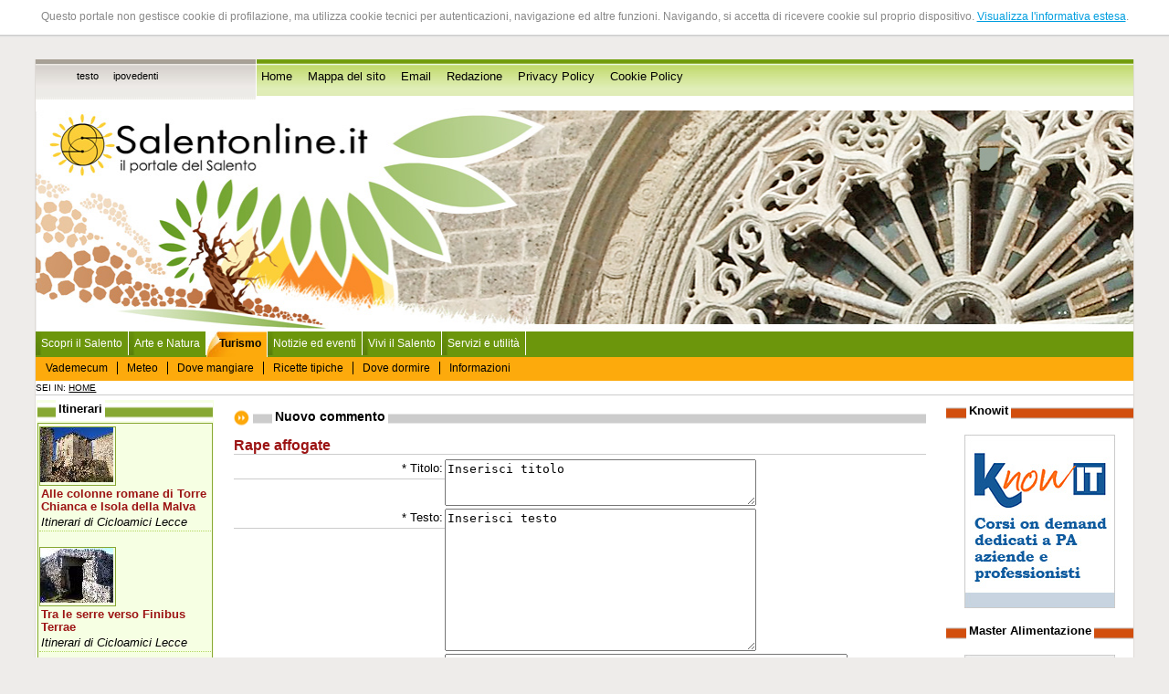

--- FILE ---
content_type: text/html
request_url: http://www.salentonline.it/ricette/scrivi.php?id_ricetta=127
body_size: 7564
content:
<!--MENU CONTESTUALE CHE GESTISCE L'INTERO PORTALE -->
<!DOCTYPE html PUBliC "-//W3C//DTD XHTML 1.0 Strict//EN" 
"http://www.w3.org/TR/xhtml1/DTD/xhtml1-strict.dtd">
<html xmlns="http://www.w3.org/1999/xhtml" lang="it" xml:lang="it">

<head>
<title>Salentonline.it - Il portale del Salento - </title>

<script language="javascript">AC_FL_RunContent = 0;</script>
<script src="/AC_RunActiveContent.js" language="javascript"></script>

<meta http-equiv="Content-Type" content="text/html; charset=iso-8859-1" />
<meta name="Description" content="Salentonline.it è il primo, storico portale dedicato al Salento. Costantemente aggiornato con eventi, speciali, notizie, e tutto ciò che è necessario per vivere questo straordinario territorio, ricco di storia, arte, indimenticabili paesaggi. Il Salento è una sub regione della Puglia e comprende la provincia di Lecce e parte delle province di Brindisi e Taranto." />
<meta name="language" content="it" />
<meta name="copyright" content="Clio S.p.A. 2006" />
<meta name="author" content="Clio S.p.A., Lecce" />
<meta name="rating" content="SAFE FOR KIDS" />


<link href="/css/grafica/stili.css" rel="stylesheet" type="text/css" />
<meta name="verify-v1" content="dLCVv9qmWT2opoXAtUGGhW67FSqOptOuHwuvode9+jg=" />
</head>
<body id="body">

<div id="absolute">
<p>Questo portale non gestisce cookie di profilazione, ma utilizza cookie tecnici per autenticazioni, navigazione ed altre funzioni. 
Navigando, si accetta di ricevere cookie sul proprio dispositivo. <a href="/cookie-policy.php" target="_blank" title="Visualizza l'informativa estesa">Visualizza l'informativa estesa</a>.</p>
</div>

<script src="http://www.clio.it/include/javascripts/cookiechoices.js"></script>
<script>//<![CDATA[
document.addEventListener('DOMContentLoaded', function(event) {
    cookieChoices.showCookieConsentBar('Questo portale non gestisce cookie di profilazione, ma utilizza cookie tecnici per autenticazioni, navigazione ed altre funzioni. Navigando, si accetta di ricevere cookie sul proprio dispositivo.',
        'Chiudi', 'Maggiori Informazioni',
                 'http://www.clio.it/chi_siamo/privacy-policy.php');
  });
//]]> 
</script>



  
<br />
<div style="clear:both;"></div>
<div class="navigazione-assistita">
	<div id="top-nografica"></div>
</div>
<div><a name="inizio-pagina" id="inizio-pagina"></a></div>
<div class="navigazione-assistita">
	<h1>Salentonline.it - Il portale del Salento -  </h1>
		<ul>
			
			<li><a href="#contenuto" title="Salta al contenuto della pagina corrente" accesskey="c">Salta al contenuto della pagina</a></li>
			<li><a href="#menu-navigazione" title="Salta al men&ugrave; di navigazione" accesskey="i">Salta al menu di navigazione</a></li>
			<li><a href="/" title="Home Page" accesskey="h">Vai alla Home Page</a></li>
		</ul>
	
		<!--<ul>
        <li><a href="#nav-news" tabindex="1">Area comunicazione</a></li>
		<li><a href="#nav-amministrazione" tabindex="2">Amministrazione</a></li>
        <li><a href="#nav-organigramma" tabindex="3">Organigramma - struttura completa</a></li>
        <li><a href="#nav-servizi" tabindex="4">Attivit&agrave;</a></li>
        <li><a href="#nav-territorio" tabindex="5">Citt&agrave; e territorio</a></li>
        <li><a href="#nav-turismo" tabindex="6">Turismo</a></li>
		<li><a href="#nav-info" tabindex="7">Utilit&agrave;</a></li>
	</ul>
 --></div>

<div id="pagina"> <!-- INIZIO div PAGINA -->
	<div id="accesso-rapido">
    	<div id="vesti-grafiche"> <!-- INIZIO div VESTI_GRAFICHE -->
	 <h2 class="navigazione-assistita">Modalit&agrave; di navigazione</h2>
	  <ul>
	    	    					<li><a href="?stile=testo" title="Modalit&agrave; testo">testo</a></li>
					    					<li><a href="?stile=ipovedenti" title="Modalit&agrave; ipovedenti">ipovedenti</a></li>
					    	  </ul>
		</div> <!-- FINE div VESTI_GRAFICHE -->
  
  <h2 class="navigazione-assistita">Accesso rapido</h2>  
  <ul>
    	<li><a href="/index.php" title="Vai alla home page">Home</a></li>
      	<li><a href="/mappa_sito.php" title="Per una più agevole consultazione">Mappa del sito</a></li>
      	<li><a href="mailto:info@salentonline.it" title="Contatta la redazione">Email</a></li>
      	<li><a href="/redazione.php" title="I componenti della redazione">Redazione</a></li>
        <li><a href="/privacy-policy.php" title="Informativa privacy">Privacy Policy</a></li>
        <li><a href="/cookie-policy.php" title="Cookie policy">Cookie Policy</a></li>
      	<!--<li><a href="/newsletter/registrati.php">Newsletter</a></li> -->
        <!--<li>Cerca</li> -->
    </ul> 


    </div>
	<div class="nofloat"></div>
	
	
	
	
	
	
	
	
	<div id="top"><!-- Inizio div TOP -->
		
	<!-- TOP FLASH DEFAULT 
	<script language="javascript">    
		if (AC_FL_RunContent == 0) {
			alert("This page requires AC_RunActiveContent.js.");
		} else {
			AC_FL_RunContent( 'codebase','http://download.macromedia.com/pub/shockwave/cabs/flash/swflash.cab#version=9,0,0,0','name','top','width','100%','height','250','align','middle','id','top','src','/top?site_level=&idf=Random(5);','quality','high','bgcolor','#ffffff','allowscriptaccess','sameDomain','allowfullscreen','false','pluginspage','http://www.macromedia.com/go/getflashplayer','site_level','','movie','/top?site_level=&idf=Random(5);' ); //end AC code
		}
	</script>
	<noscript>
		<object classid="clsid:d27cdb6e-ae6d-11cf-96b8-444553540000" codebase="http://download.macromedia.com/pub/shockwave/cabs/flash/swflash.cab#version=9,0,0,0" name="top" width="100%" height="250" align="middle" id="top">
		<param name="allowScriptAccess" value="sameDomain" />
		<param name="allowFullScreen" value="false" />
		<param name="movie" value="/top.swf?site_level=&amp;idf=Random(5);" />
		<param name="quality" value="high" />
		<param name="bgcolor" value="#ffffff" />
		<param name="site_level" value=""/>
		<embed src="/top.swf?site_level=&amp;idf=Random(5);" width="100%" height="250" align="middle" quality="high" bgcolor="#ffffff" name="top" allowScriptAccess="sameDomain" allowFullScreen="false" type="application/x-shockwave-flash" pluginspage="http://www.macromedia.com/go/getflashplayer" site_level="" />
	  </object>
	</noscript>-->

	<!-- TOP FLASH NATALE
	<script language="javascript">
		if (AC_FL_RunContent == 0) {
			alert("This page requires AC_RunActiveContent.js.");
		} else {
			AC_FL_RunContent( 'codebase','http://download.macromedia.com/pub/shockwave/cabs/flash/swflash.cab#version=9,0,0,0','name','top_auguri','width','100%','height','250','align','middle','id','top_auguri','src','/top_auguri?site_level=index&idf=Random(5);','quality','high','bgcolor','#ffffff','allowscriptaccess','sameDomain','allowfullscreen','false','pluginspage','http://www.macromedia.com/go/getflashplayer','site_level','index','movie','/top_auguri?site_level=index&idf=Random(5);' ); //end AC code
		}
	</script>
	<noscript>
		<object classid="clsid:d27cdb6e-ae6d-11cf-96b8-444553540000" codebase="http://download.macromedia.com/pub/shockwave/cabs/flash/swflash.cab#version=9,0,0,0" name="top_auguri" width="100%" height="250" align="middle" id="top_auguri">
		<param name="allowScriptAccess" value="sameDomain" />
		<param name="allowFullScreen" value="false" />
		<param name="movie" value="/top_auguri_auguri.swf?site_level=index&amp;idf=Random(5);" />
		<param name="quality" value="high" />
		<param name="bgcolor" value="#ffffff" />
		<param name="site_level" value="index"/>
		<embed src="/top_auguri_auguri.swf?site_level=index&amp;idf=Random(5);" width="100%" height="250" align="middle" quality="high" bgcolor="#ffffff" name="top_auguri" allowScriptAccess="sameDomain" allowFullScreen="false" type="application/x-shockwave-flash" pluginspage="http://www.macromedia.com/go/getflashplayer" site_level="index" />
	  </object>
	</noscript> -->

	</div><!-- Fine div TOP -->
	
	
	
	
	
	
	<div class="nofloat"></div>
	<h2 class="navigazione-assistita"><a id="menu-navigazione">Sezioni presenti sul sito</a></h2>

<div id="header">
	<ul id="primary">
		<li>
                    <a href="/index.php" title="Torna alla home page">Scopri il Salento</a>      
                </li>
        <li>
                    <a href="/natura_itinerari/" title="Sezione dedicata ad itinerari, arte e artigianato">Arte e Natura</a>        
                   
        </li>
		<li>
                    <span>Turismo</span>  
            <ul id="secondary">
                <li><a href="/turismo/" title="Come affrontare preparati il clima salentino">Vademecum</a></li>
                <li><a href="/meteo/meteo.php" title="Previsioni metereologiche">Meteo</a></li>
              <li><a href="/turismo/dove_mangiare.php" title="Elenco strutture di ristorazione">Dove mangiare</a></li>
                <li><a href="/ricette/" title="Le ricette salentine">Ricette tipiche</a></li>
                <li><a href="/turismo/dove_dormire.php" title="Elenco strutture ricettive">Dove dormire</a></li>
                <li><a href="/turismo/info.php" title="IAT e Pro Loco sul territorio">Informazioni</a></li>
              </ul>
                </li>
                   
		<li>
                    <a href="/eventi/" title="notizie ed eventi nel Salento">Notizie ed eventi</a>
                </li>
        <li>
                    <a href="/vivi_salento/" title="come sfruttare al meglio la permanenza nel Salento">Vivi il Salento</a>
                </li>
        <li>
                    <a href="/servizi_utilita/" title="In caso di bisogno">Servizi e utilit&agrave;</a>            
                  </li>
	     </ul>
	</div>
	<div id="main">
    
	</div>
	
	

<div id="menu-contestuale"> <!-- INIZIO div MENU_CONTESTUALE -->
		
		Sei in: <a href="/" title="Vai alla Home Page">Home</a>
		</div> <!-- FINE div MENU_CONTESTUALE -->
	
<div id="corpo"> <!-- INIZIO div CORPO -->
	
	<div id="centro">
							
		<div id="contenuto"> <!-- INIZIO div CONTENUTO -->
<div>

	<h1><span>Nuovo commento</span></h1>
    
    <h2>Rape affogate</h2>


	
<div id="notizie">
<form name="form1" method="post" action="scrivi.php" title="Inserisci una nuova ricetta">
	<input name="form_inserisci" type="hidden" id="form_inserisci" value="true">
	<input name="id_ricetta" type="hidden" id="id_ricetta" value="127">
	<input name="data" type="hidden" id="data" value="15/12/2025" maxlength="10"> 
	
	<div class="etichetta">
	<label for="titolo">* Titolo:</label><span class=""></span>
	</div>
	
	<div>
	<textarea name="titolo" cols="40" rows="3" id="titolo" onfocus="if(this.value=='Inserisci titolo') this.value='';">Inserisci titolo</textarea>
	</div>
	
	<div class="etichetta">
	<label for="testo">* Testo:</label><span class=""></span>
	</div>
	
	<div>
	<textarea name="testo" cols="40" rows="10" id="testo" onfocus="if(this.value=='Inserisci testo') this.value='';">Inserisci testo</textarea>
	</div>
	
	<div class="etichetta">
	<label for="autore">* Autore:</label><span class=""></span>
	</div>
	
	<div>
	<input name="autore" type="text" id="autore" onfocus="if(this.value=='Inserisci autore') this.value='';" value="Inserisci autore" size="53" maxlength="50">
	</div>
	
	<div class="etichetta">
	<label for="Submit"></label>
	</div>
	
	<div>
	<input type="submit" name="Submit" value="Scrivi" />
	</div>
</form>
<p class="attenzione">N.B. I campi contrassegnati con * sono OBBLIGATORI!</p>
</div>
</div>

<ul>
	<li>[<a href="dettagli.php?id_elemento=127" title="Ricetta selezionata">Ricetta selezionata</a>]</li>
	<li>[<a href="index.php" title="Elenco delle ricette">Elenco delle ricette</a>]</li>
</ul>

<div class="inizio-pagina">&raquo; <a href="#inizio-pagina">Torna ad inizio pagina</a></div>
	</div>  <!-- FINE DIV CONTENUTO -->
	<div id="menu-sx"> <!-- INIZIO DIV MENU X -->
				<!--<h2 class="titolo-menu-sx"><span>Partner Commerciali</span></h2>
		 -->
        
<h2 class="titolo-menu-sx"><span>Itinerari</span></h2>
        <div class="box-verde">





<div class="img-itinerario"><img src="/image_resize.php?image_path=/srv/salentonline.it/www/upload/img/itinerari/masseria_trappeto.jpg&amp;max_width=80&amp;max_height=60" alt="Masseria Trappeto" width="80" height="60" /></div>
<div class="titolo-itinerario">
<h3><a href="/itinerari/dettagli.php?id_elemento=75" title="Visualizza dettagli: Alle colonne romane di Torre Chianca e Isola della Malva">Alle colonne romane di Torre Chianca e Isola della Malva</a></h3>

<span class="corsivo">Itinerari di Cicloamici Lecce</span> 
</div>
<!--Lecce, Valle della Cupa, Terra di Arneo, area Marina Protetta di Porto Cesareo, Isola della Malva, sulla via del ritorno Masseria Zanzara.<br /> -->
<div class="nofloat"></div>
<div class="tratteggio"></div>





<div class="img-itinerario"><img src="/image_resize.php?image_path=/srv/salentonline.it/www/upload/img/itinerari/centopietre.jpg&amp;max_width=80&amp;max_height=60" alt="Centopietre (Patù)" width="80" height="60" /></div>
<div class="titolo-itinerario">
<h3><a href="/itinerari/dettagli.php?id_elemento=73" title="Visualizza dettagli: Tra le serre verso Finibus Terrae">Tra le serre verso Finibus Terrae</a></h3>

<span class="corsivo">Itinerari di Cicloamici Lecce</span> 
</div>
<!--Marina di Pescoluse, Salve, Pat&ugrave;, Vereto, Torre Vado (Le)<br /> -->
<div class="nofloat"></div>
<div class="tratteggio"></div>





<div class="img-itinerario"><img src="/image_resize.php?image_path=/srv/salentonline.it/www/upload/img/itinerari/Scille.jpg&amp;max_width=80&amp;max_height=60" alt="Scille" width="80" height="60" /></div>
<div class="titolo-itinerario">
<h3><a href="/itinerari/dettagli.php?id_elemento=72" title="Visualizza dettagli: Altolido misterioso">Altolido misterioso</a></h3>

<span class="corsivo">Itinerari di Avanguardie</span> 
</div>
<!--Nard&ograve;, Galatone e Sannicola (LE): Torre &quot;Quattro colonne&quot; - Torre &quot;Altolido&quot; - cumuli di pietra - Grotta e Chiesetta di San Mauro - strada romana<br /> -->
<div class="nofloat"></div>
<div class="tratteggio"></div>





<div class="img-itinerario"><img src="/image_resize.php?image_path=/srv/salentonline.it/www/upload/img/itinerari/tegole-e-bosco.jpg&amp;max_width=80&amp;max_height=60" alt="Tegole e bosco" width="80" height="60" /></div>
<div class="titolo-itinerario">
<h3><a href="/itinerari/dettagli.php?id_elemento=70" title="Visualizza dettagli: Cardigliano: dove osano le tegole">Cardigliano: dove osano le tegole</a></h3>

<span class="corsivo">Itinerari di Avanguardie</span> 
</div>
<!--Specchia, Ruffano e Taurisano (LE): Specchia Silva - menhir - necropoli medioevale<br /> -->
<div class="nofloat"></div>
<div class="tratteggio"></div>

<div><a href="/itinerari/index_categorie.php" title="Itinerari suddivisi per categorie">Tutti gli itinerari</a></div><br />

</div><h2 class="titolo-menu-sx"><span>Monumenti</span></h2>
		<div class="box-verde">


<h3><a href="/monumenti/dettagli.php?id_elemento=663" title="Visualizza il monumento Maria Assunta "><span class="corsivo nero">Chiese</span>: Maria Assunta </a></h3>

San Pietro In Lama


(LE)



<!--edificata nella prima metà del secolo XVII,  la parrocchiale venne ultimata nei primi lustri del secolo XVIII. Ubicata nel nucleo antico presenta una sontuosa facciata ricca di decorazioni; versa in uno stato di conservazione discreto, è fruibile.  -->

<div class="tratteggio"></div>

<div class="img-interna">
<img src="/image_resize.php?image_path=/srv/salentonline.it/www/upload/img/monumenti/026.jpg&amp;max_width=60&amp;max_height=45" alt="Cappella di San Giovanni" width="60" height="45" />
</div>

<h3><a href="/monumenti/dettagli.php?id_elemento=112" title="Visualizza il monumento S. Giovanni Battista"><span class="corsivo nero">Cappelle</span>: S. Giovanni Battista</a></h3>

Martignano


(LE)



<!--<p>Edificata nel Edificata nel 1621 sul Lago Palmieri, la cappella presenta una facciata semplice arricchita da un portale con finestra soprastante. Il vano &egrave; interamenta affrescato. Versa in uno stato discreto, &egrave; fruibile.</p> -->

<div class="tratteggio"></div>

<div class="img-interna">
<img src="/image_resize.php?image_path=/srv/salentonline.it/www/upload/img/monumenti/1_11n.jpg&amp;max_width=60&amp;max_height=86" alt="Campanile e cupola" width="60" height="86" />
</div>

<h3><a href="/monumenti/dettagli.php?id_elemento=465" title="Visualizza il monumento Madonna dell'Annunziata "><span class="corsivo nero">Chiese</span>: Madonna dell'Annunziata </a></h3>

Castrignano Dei Greci


(LE)



<!--<p>Edificata nel 1878 su una vecchia preesistenza la chiesa presenta stilemi di gusto neoclassico. Versa in uno stato di conservazione buono, &egrave; fruibile. Interessante la torre campanaria con cupola maiolicata.</p> -->

<div class="tratteggio"></div>

<div class="img-interna">
<img src="/image_resize.php?image_path=/srv/salentonline.it/www/upload/img/monumenti/4_3_2_1_28n.jpg&amp;max_width=60&amp;max_height=44" alt="Villa Sticchi" width="60" height="44" />
</div>

<h3><a href="/monumenti/dettagli.php?id_elemento=1721" title="Visualizza il monumento Sticchi"><span class="corsivo nero">Ville e dimore storiche</span>: Sticchi</a></h3>

Santa Cesarea Terme


(LE)



<!--Edificata tra il 1894 e il 1900, l'elegante dimora signorile è ubicata in posizione dominante su un rilievo roccioso in riva al mare. Spicca per la sua architettura di gusto moresco; versa in uno stato di conservazione discreto, non è fruibile. -->

<div class="tratteggio"></div>


<h3><a href="/monumenti/dettagli.php?id_elemento=64" title="Visualizza il monumento Spirito Santo"><span class="corsivo nero">Cappelle</span>: Spirito Santo</a></h3>

Alessano


(LE)



<!--Edificata nel  secolo XVIII, la piccola cappella è priva di decorazioni. Versa in uno stato di conservazione discreto, è fruibile. -  -->

<div class="tratteggio"></div>

<p><a href="/monumenti/index.php" title="Elenco completo di tutti i monumenti">Vai all'elenco completo dei monumenti</a></p>
</div>        
<h2 class="titolo-menu-sx"><span>Foto di oggi</span></h2>
<div class="centrato box-verde"><a href="/archivio_foto/galleria_immagini.php?id_elemento=31" title="Vai alla galleria I fischietti di terracotta"><img src="/image_resize.php?image_path=/srv/salentonline.it/www/upload/img/archivio_foto/pensatore1.jpg&amp;max_width=120&amp;max_height=120" alt="Pensatore" width="120" height="120" /></a><br /><a href="/archivio_foto/galleria_immagini.php?id_elemento=31" title="Vai alla galleria I fischietti di terracotta">Pensatore</a></div>


<h2 class="titolo-menu-sx"><span>Ricette</span></h2>
        <div class="box-verde">

<div class="img-interna"><img src="/image_resize.php?image_path=/srv/salentonline.it/www/upload/img/ricette/taralli.jpg&amp;max_width=60&amp;max_height=51" alt="Taralli" width="60" height="51" /></div>

<span class="categoria">Pane, focacce, pizze, frittate</span> 

<h3><a href="/ricette/dettagli.php?id_elemento=81" title="Visualizza dettagli: Taralli al seme di finocchio">Taralli al seme di finocchio</a></h3>
<div class="nofloat"></div>
<div class="tratteggio"></div>


<span class="categoria">Minestre</span> 

<h3><a href="/ricette/dettagli.php?id_elemento=116" title="Visualizza dettagli: Zuppa di gamberoni come brodo per minestrina">Zuppa di gamberoni come brodo per minestrina</a></h3>
<div class="nofloat"></div>
<div class="tratteggio"></div>


<span class="categoria">Dolci</span> 

<h3><a href="/ricette/dettagli.php?id_elemento=123" title="Visualizza dettagli: Fichi con le mandorle">Fichi con le mandorle</a></h3>
<div class="nofloat"></div>
<div class="tratteggio"></div>

<p><a href="/ricette/index.php" title="Elenco completo di tutte le ricette">Vai all'elenco completo delle ricette</a></p>
</div>

<!--<ul>
  <li><a href="http://www.provincia.le.it">Provincia di Lecce</a></li>
  <li><a href="http://www.provincia.taranto.it">Provincia di Taranto</a></li>
  <li><a href="http://www.comune.andrano.le.it">Comune di Andrano</a></li>
  <li><a href="http://www.comune.arnesano.le.it">Comune di Arnesano</a>    </li>
  <li><a href="http://www.comune.bagnolodelsalento.le.it">Comune di Bagnolo del Salento</a></li>
  <li><a href="http://www.comune.cannole.le.it">Comune di Cannole</a></li>
  <li><a href="http://www.comune.carmiano.le.it">Comune di Carmiano</a></li>
  <li><a href="http://www.comune.carovigno.br.it">Comune di Carovigno</a>    </li>
  <li><a href="http://www.comune.castrignanodelcapo.le.it">Comune di Castrignano del Capo</a></li>
  <li><a href="http://www.comune.copertino.le.it">Comune di Copertino</a></li>
  <li><a href="http://www.comune.corsano.le.it">Comune di Corsano</a></li>
  <li><a href="http://www.comune.galatina.le.it">Comune di Galatina</a></li>
  <li><a href="http://www.comune.galatone.le.it">Comune di Galatone</a></li>
  <li><a href="http://www.comune.maglie.le.it">Comune di Maglie</a></li>
  <li><a href="http://www.comune.monteroni.le.it">Comune di Monteroni</a></li>
  <li><a href="http://www.comune.muroleccese.le.it">Comune di Muro Leccese</a></li>
  <li><a href="http://www.comune.neviano.le.it">Comune di Neviano</a></li>
  <li><a href="http://www.comune.novoli.le.it">Comune di Novoli</a></li>
  <li><a href="http://www.comune.oria.br.it">Comune di Oria </a></li>
  <li><a href="http://www.comune.otranto.le.it">Comune di Otranto</a></li>
  <li><a href="http://www.comune.parabita.le.it">Comune di Parabita</a></li>
  <li><a href="http://www.comune.salicesalentino.le.it">Comune di Salice Salentino</a>    </li>
  <li><a href="http://www.comune.santacesareaterme.le.it">Comune di Santa Cesarea Terme</a>    </li>
  <li><a href="http://www.comune.secli.le.it">Comune di Seclì</a>      </li>
  <li><a href="http://www.comune.squinzano.le.it">Comune di Squinzano</a>    </li>
  <li><a href="http://www.comune.surbo.le.it">Comune di Surbo</a></li>
  <li><a href="http://www.comune.taurisano.le.it">Comune di Taurisano</a></li>
  <li><a href="http://www.comune.tricase.le.it">Comune di Tricase</a></li>
  <li><a href="http://www.comune.vernole.le.it">Comune di Vernole</a></li>
</ul> -->

    <!--<div class="titolo-menu"><a id="nav-news" title="Sezione Notizie e comunicati">Comunicare</a></div>
	<ul>
		<li><a href="/eventi/" title="Visualizza gli eventi e le manifestazioni">Eventi</a></li>
		<li><a href="/forum/" title="Accedi ai forum di discussione">Forum</a></li>
		<li><a href="/notizie/" title="Visualizza l'elenco delle notizie">Notizie</a></li>
		<li><a href="/partner/" title="Visualizza l'elenco dei partner commerciali">Partner commerciali</a></li>
	</ul>
	
	<div class="titolo-menu">Partner commerciali</div> -->
    
				</div> <!-- FINE DIV MENU SX -->
		</div><!-- FINE DIV CENTRO -->
	<div id="menu-dx"> <!-- INIZIO DIV MENU_DX -->
		
<!--<h2 class="titolo-menu"><span>Solidarietà</span></h2>
<div class="haiti">
  <a href="https://www.unicef.it/web/donazioni/index.php?c=OEHA&l=0001"><img src="../img/haiti.jpg" width="150" height="361" alt="Dona anche tu!" /></a></div>
<br /> -->

   

<h2 class="titolo-menu"><span>Knowit</span></h2> 
<div class="master-alimentazione">
<a href="https://www.knowit.clioedu.it" title="Knowit - corsi on demand dedicati a PA, aziende, professionisti" target="_blank"><img src="/img/banner/knowit.jpg" alt="Knowit - corsi on demand dedicati a PA, aziende, professionisti" width="165" height="190" /></a>
</div>

<h2 class="titolo-menu"><span>Master Alimentazione</span></h2> 
<div class="master-alimentazione">
<a href="http://www.masteralimentazione.eu/" title="Master ON LINE in Scienza dell'Alimentazione e Dietetica Applicata" target="_blank"><img src="/img/banner/master-alimentazione.jpg" alt="Master ON LINE in Scienza dell'Alimentazione e dietetica Applicata" width="165" height="398" /></a>
</div>

<h2 class="titolo-menu"><span>Raganet</span></h2> 
<div class="raganet">
  <a href="http://www.raganet.it/"><img src="../img/banner/Raganet-Banner_new.gif" width="150" height="228" alt="Raganet - Adsl wireless a banda larga" /></a>
</div>



<!--<h2 class="titolo-menu"><span>Cinema online</span></h2> -->
<!--<p style="color:#f05500; text-align:center; font-weight:bold; border-bottom:1px dotted #f05500; margin-bottom:20px; padding-bottom:20px;">Il servizio riprender&agrave; il 15 Settembre</p> -->



<!--<div class="titolo-menu"><span>Newsletter</span></div>
<div class="newsletter-home">
</div> -->

<!--<h2 class="titolo-menu"><span>Sondaggi</span></h2> -->


<h2 class="titolo-menu"><span>Banner</span></h2>
<div class="banner-home">
	<ul>
	<li><a href="http://www.ailsalento.it/" title="AIL Salento - il link apre un sito esterno" ><img src="/upload/img/banner/banner-ail-salento.gif" alt="AIL Salento - il link apre un sito esterno" width="120" height="99" /><div>AIL Salento</div></a></li>
	
</ul>
<ul>
	<li><a href="http://www.sisdca.masteralimentazione.eu" title="Master II livello - il link apre un sito esterno" ><img src="/upload/img/banner/banner_sisdca.jpeg" alt="Master II livello - il link apre un sito esterno" width="120" height="209" /><div>Master II livello</div></a></li>
	
</ul>
<ul>
	<li><a href="http://www.annachiaraquarta.it/" title="Carla e Annachiara Quarta - il link apre un sito esterno" ><img src="/upload/img/banner/banner-artiste-quarta.jpg" alt="Carla e Annachiara Quarta - il link apre un sito esterno" width="120" height="99" /><div>Carla e Annachiara Quarta</div></a></li>
	
</ul>
<ul>
	<li><a href="http://www.forzaragazze.it" title="Forzaragazze.it - Pallavolo in Puglia - il link apre un sito esterno" ><img src="/upload/img/banner/forzaragazze.gif" alt="Forzaragazze.it - Pallavolo in Puglia - il link apre un sito esterno" width="120" height="60" /><div>Forzaragazze.it - Pallavolo in Puglia</div></a></li>
	
</ul>
</div>




<ul class="navigazione-assistita">
	<li><a href="#menusx" title="Torna al men&ugrave; principale">Torna ad inizio menu</a></li>
	<li><a href="#contenuto" title="Torna al contenuto della pagina corrente">Torna al contenuto della pagina</a></li>
	<li><a href="/" title="Home Page">Torna alla Home Page</a></li>
</ul>	</div> <!-- FINE DIV MENU_DX -->
	
</div><!-- Fine div CORPO -->
	
<div id="bottom"><!-- INIZIO DIV BOTTOM -->
		<a href="http://www.clio.it" title="Cliocom Internet Provider" >ClioCom</a> © copyright 2025 - Clio S.r.l. Lecce - Tutti i diritti riservati 
	</div>
	<!-- FINE DIV BOTTOM -->
	
    <!-- INIZIO DIV VALIDATORI -->
	<!--<div id="validatori">
		<div class="w3cbutton">
		| <a href="http://validator.w3.org/check?uri=referer" title="Informazioni sul linguaggio di marcatura utilizzato e validazione"  rel="esterno"><span class="w3c">W3C</span> <span class="spec"> XHTML 1.0</span></a> 
		| <a href="http://jigsaw.w3.org/css-validator/" title="Informazioni sui CSS2 utilizzati e validazione" rel="esterno" ><span class="w3c">W3C</span> <span class="spec">CSS</span></a> 
		</div>
	</div> -->
	<!-- FINE DIV VALIDATORI -->
</div><!-- FINE DIV PAGINA -->




<!--<script>
  (function(i,s,o,g,r,a,m){i['GoogleAnalyticsObject']=r;i[r]=i[r]||function(){
  (i[r].q=i[r].q||[]).push(arguments)},i[r].l=1*new Date();a=s.createElement(o),
  m=s.getElementsByTagName(o)[0];a.async=1;a.src=g;m.parentNode.insertBefore(a,m)
  })(window,document,'script','https://www.google-analytics.com/analytics.js','ga');

  ga('create', 'UA-83003648-1', 'auto');
  ga('send', 'pageview');

</script>-->



</body>
</html>


--- FILE ---
content_type: text/css
request_url: http://www.salentonline.it/css/grafica/stili.css
body_size: 8783
content:

/* ------------ Inizio normativa COOKIES ------------ */

#cookieChoiceInfo {
    font-size: 12px;
    padding: 10px !important;
    line-height: 30px;
    /* padding: 0px 20% !important; */
    /* width: 760px !important; */
    /* margin: 0px auto !important; */
    background: none !important;
    background-color: rgba(5,126,212,0.80) !important;
    color: #fff;
}

#cookieChoiceInfo a {
    color: #000;
    background-color: #fff;
    padding: 0px 6px;
	display:inline-block;
	border-radius:4px;
}

a#cookieChoiceDismiss {
    margin-left: 4px !important;
}

/* ------------ fine normativa COOKIES ------------ */

/* ------------ Inizio normativa COOKIES non USATA------------ */
#absolute {
  position: inherit;
  font-size:12px;
  color:#888;
  line-height:10px;
  padding: 11px 0 12px 0;
  margin-bottom:10px;
  border-bottom:1px solid #ccc;
  text-align:center;
  background-color:#fff;
  box-shadow: 0px 1px 1px 0px #ddd;
}
#absolute p{
  font-size:12px;
  margin:0;
  padding:0;
}
#absolute a{
  color:#019edf;
}
#absolute button {
  border:none;
  color:#fff;
  background-color:#019edf;
  -moz-border-radius: 4px;
  -webkit-border-radius: 4px;
  border-radius: 4px;
  padding:4px 5px;
}
#absolute button:hover {
  background-color:#17b9fd;
}
/* ------------ Fine normativa COOKIES ------------ */



/*STILI CLIO P.A.*/


/*NAVIGAZIONE ASSISTITA PER NON VEDENTI*/
.navigazione-assistita
{
display:none;
/*position:absolute;
top:-1000em;
width:1px;
height:1px;
overflow:hidden;*/
}

.dato_errato {color:#FF0000}


/*INSTALLAZIONE MODULI*/

#installazione .checkbox{
	width:5%; 
	float:left; 
	padding:2px 2px 4px 2px; 
	text-align:left; 
	color:#003333; 
	background-color:#ffffff;
	}


/*STRUTTURA DEL PORTALE*/


#body {
	/*Il body è l'intera pagina visualizzata dal browser*/
	margin: 0px;
	padding: 0px;
	text-align:center;
	font-family:Arial, Helvetica, sans-serif;
	font-size:88%;
	background-color:#EEECEA;
	color:#000;
	}

#pagina {
	/*Il div pagina è contenuto nel #body e racchiude tutta la nostra struttura. 
	Viene utilizzato per impostare dei margini alla struttura.*/
	text-align:left;
	margin-left:3%;
	margin-right:3%;
	color:#000;
	background-color:/*#EAF6F4*/#ffffff;
	height: auto !important;
	border-left:1px solid #DFDBD7; 
	border-right:1px solid #DFDBD7; 
	}
	
#corpo {
	/*Il div corpo è contenuto nella #pagina*/
	width: 100%;
	margin:0;
	padding:0;
	height:auto !important;
	background-color:#ffffff;
	color:#000;
	}

#centro {
	float:left;
	width:82%; /*background-color:#FAF9E5*/
	}

#contenuto {
	/*Il div contenuto è tutto ciò che solitamente cambia tra una pagina e l'altra.
	Esclude, quindi, il top, i menu di destra e sinistra, e il bottom.*/
	width: 77%;
	float: right;
	margin-right:5px;
	padding-left:5px;
	padding-right:5px;
	padding-top:5px;
	background-color:#FFFFFF;
	color:#000;
	height: auto !important;
	z-index:3;
	font-size:95%;
	}
	
#contenuto p {line-height:1.4em; margin-top:0px;}	
ul li {padding-bottom:5px; list-style-type:square;}
ol li {padding-bottom:5px;}


/*PER TORNARE AD INIZIO PAGINA*/

.iniziopagina {margin:0; padding:0; height:0;}/*ancora iniziale per tornare su - si trova nel top*/	

.inizio-pagina {
	width:100%; 
	background-color:#D24E0D; 
	color:#FFFFFF; 
	margin-top:20px; 
	margin-bottom:15px;}/*link per tornare ad inizio pagina*/

.inizio-pagina a:link, .inizio-pagina a:visited{
	color:#FFFFFF; 
	text-decoration:none; 
	font-size:90%; 
	font-weight:bold; 
	background-color:#D24E0D;}

/*COLORI PER I LINK DEL SITO*/

a:link, a:visited {color:#000; background: transparent;}
/*a:active, a:hover {background-color: #C2E3DD;}*/

/*VESTI GRAFICHE (VERSIONI)*/

#vesti-grafiche {
	width:20%;
	float:left;
	text-align:left; 
	background-image:url(../../img/sfondo_vesti_grafiche.jpg);
	background-position:top left; background-repeat:repeat-x;
	padding-bottom:8px;
	font-size:90%;
	border-right:1px solid #FFFFFF;
	height:40px;
	}

#vesti-grafiche ul
	{
	margin: 0;
	}

#vesti-grafiche li 
	{
	display: inline;
	padding-top: 0; 
	padding-bottom: 0;
	padding-left: 2px;
	padding-right:5px;
	}

#vesti-grafiche a:link, #vesti-grafiche a:visited 
	{
	color: #000; 
	text-decoration:none;
	}

#vesti-grafiche a:hover, #vesti-grafiche a:active 
	{
	color: #000; 
	text-decoration:none;
	}
	
	
#accesso-rapido {
	background-image:url(../../img/sfondo_accesso_rapido.jpg);
	background-position:top left; background-repeat:repeat-x;
	height:40px;
	font-size:90%;
	}
#accesso-rapido ul {margin: 0; padding-top:12px;}
#accesso-rapido li {display: inline; padding: 0 8px 0 5px;}
#accesso-rapido form {display: inline;}
#accesso-rapido input {font-size:90%}
#accesso-rapido a:link, #accesso-rapido a:visited {color:#000000; text-decoration:none;}

/*TOP GRAFICO*/
#top {
	position:relative;
	height: 250px;
	text-align: right;
	margin:0px;
	padding:0px;
	background: #fff url(../../img/top-statico-2019.jpg) no-repeat left center;
	/* background: #fff url(../../img/top-statico-2019-auguri.jpg) no-repeat left center; TOP AUGURI */
	}
	
#top-sx {
	position:absolute;
	left:0px;
	top:0px;
	background-image:url(../../img/logo_sol_home.gif);
	background-position:left center;
	background-repeat:no-repeat;
	width:500px;
	height:110px;
}

#top-dx {
	position:absolute;
	width:70%;
	right:0px;
	top:0px;
	height:110px;
	background-repeat:no-repeat;
	}
	
/*MENU CONTESTUALE*/

#menu-contestuale {
	width:100%;
	font-family:Verdana, Arial, Helvetica, sans-serif;
	border-bottom:1px solid #ccc; 
	text-transform:uppercase; 
	font-size:0.7em;
	padding-top:2px;
	padding-bottom:2px;
	}

/*MENU DI SINISTRA*/

#menu-sx {
	float: left;
	width: 19.5%;
	color:#000;
	background-color: /*#F6F6F0*/#F6FFE3;
	z-index:2;
	margin-top:5px;
	font-size:95%;
	padding:1px;
	margin-left:1px;
	}

#menu-sx h2 {border:none;}

#menu-sx ul {
	list-style-type:none; 
	margin:0px;
	padding:0;
	}

#menu-sx li {
	padding-bottom:3px;
	padding-top: 3px;
	list-style-type:none;
	border-bottom:1px dotted #ccc;
	}

#menu-sx li a:link, #menu-sx li a:visited {
	text-decoration:none; 
	}

#menu-dx .titolo-menu {
	color:#000;
	font-weight:bold;
	font-size:90%;
	text-indent:20px;
	padding:2px;
	background-image:url(../../img/sfondo_menu_titolo_ruggine.gif);
	background-position:center left;
	background-repeat:no-repeat;
	min-height:20px;
	height:20px;
	}
	
 .titolo-menu {
	
	font-size:90%;
	color:#000;
	font-weight:bold;
	text-indent:20px;
	/*padding:0px;*/
	background-image:url(../../img/sfondo_menu_titolo.gif);
	background-position:center left;
	background-repeat:no-repeat;
	min-height:20px;
	height:20px;
	}
	
.titolo-menu-sx {
	font-size:90%;
	color:#000;
	font-weight:bold;
	text-indent:20px;
	/*padding:0px;*/
	background-image:url(../../img/sfondo_menu_titolo_sx.gif);
	background-position:center left;
	background-repeat:no-repeat;
	min-height:20px;
	height:20px;
	}

.titolo-menu-sn {
	color:#000;
	font-weight:bold;
	/*margin-top:5px;
	margin-bottom:1px;*/
	font-size:90%;
	text-indent:20px;
	padding:2px;
	background-image:url(../../img/sfondo_menu_titolo_sn.gif);
	background-position:center left;
	background-repeat:no-repeat;
	min-height:20px;
	height:20px;
	}

.titolo-menu-bdp {
	color:#000;
	font-weight:bold;
	/*margin-top:5px;
	margin-bottom:1px;*/
	font-size:90%;
	text-indent:20px;
	padding:2px;
	background-image:url(../../img/sfondo_menu_titolo_bdp.gif);
	background-position:center left;
	background-repeat:no-repeat;
	min-height:20px;
	height:20px;
	}	
	
.titolo-menu-iccn {
	color:#000;
	font-weight:bold;
	/*margin-top:5px;
	margin-bottom:1px;*/
	font-size:90%;
	text-indent:20px;
	padding:2px;
	background-image:url(../../img/sfondo_menu_titolo_iccn.gif);
	background-position:center left;
	background-repeat:no-repeat;
	min-height:20px;
	height:20px;
	}
	
.titolo-menu span, .titolo-menu-sn span, .titolo-menu-bdp span, .titolo-menu-iccn span {
	background-color:#FFFFFF; 
	padding:3px; 
	font-family:"Century Gothic", "Arial", sans-serif;
	font-size:110%;
	}	
	
.titolo-menu-sx span {
	background-color:#FFFFFF; 
	font-size:100%;
	padding:3px; 
	font-family:"Century Gothic", "Arial", sans-serif;}

	
#menu-dx  {
	float:right; 
	width:17%; 
	background-color:#fff; 
	z-index:1;
	margin-top:5px;
	font-size:95%;
	}

#menu-dx ul {
	list-style-type:none; 
	margin:0px;
	padding:0;
	}

#menu-dx li {
	padding-bottom:3px;
	padding-top: 3px;
	list-style-type:none;
	border-bottom:1px dotted #B1D75E;
	}

#menu-dx li a:link, #menu-dx li a:visited {
	text-decoration:none; 
	}

/*#menu_dx li a:hover, #menu_sx li a:active {
	text-decoration:none; 
	color: #336666;
	background-color: #C2E3DD;
	}*/

/*BOTTOM (INDIRIZZO)*/

#bottom {
	width:100%;
	text-align:center;
	background-color: #5E860B;
	color:#FFFFFF;
	clear:both;
	}
	
#bottom a:link, #bottom a:visited{
	background-color: #5E860B;
	color:#FFFFFF;
	text-decoration:underline;
	}

/*VALIDATORI E BOTTONI W3C*/

#validatori {
	margin:5px;
	padding:5px;
	text-align:center;
	}

.w3cbutton a {
	background-color:#fc6;
	color:#000;
	font-family: Verdana, Arial, Helvetica, sans-serif;
	font-size: 10px;
	text-decoration: none;
	border:1px solid #2F7461;
	}

.w3cbutton a .w3c{
	text-decoration: none;
	font-size: 0.9em;
	margin:0;padding:0;
	border-top:2px solid #fff;
	}
	
.w3cbutton a:link,.w3cbutton a:visited {
	background:#fc6;
	color:#000;
	font-family: Verdana, Arial, Helvetica, sans-serif;
	font-size: 0.9em;
	text-decoration: none;
	}

.w3cbutton a:hover {
	background-color:#ff9;
	color:#333;
	font-family: Verdana, Arial, Helvetica, sans-serif;
	font-size: 0.9em;
	text-decoration: none;
	}

.w3cbutton .w3c {
	padding:0.5em;margin-right:.25em;
	background-color:#fff;color:#0c479d;
	}

.w3cbutton .waiA { 
	color:#900;
	background-color:#fff;
	} 

/*HEADINGS (INTESTAZIONI)*/

h1 {
	color:#000;
	font-weight:bold;
	font-size:90%;
	/*letter-spacing:1px;*/
	text-indent:40px;
	padding:2px;
	background-image:url(../../img/sfondo_menu_titolo_arancio.gif);
	background-position:center left;
	background-repeat:no-repeat;
	min-height:20px;
	height:20px;
	}
	
h1 span {
	background-color:#FFFFFF; 
	padding:3px; 
	font-family:"Century Gothic", "Arial", sans-serif;
	font-size:115%;
	}	
	
h1 a:link, h1 a:visited {
	color:#000;
	font-weight:bold;
	font-size:95%;
	letter-spacing:1px;
	text-indent:40px;
	padding:2px;
	background-image:url(../../img/sfondo_menu_titolo_arancio.gif);
	background-position:center left;
	background-repeat:no-repeat;
	min-height:20px;
	height:20px;
	}

h1 a:hover, h1 a:active {
	text-decoration:underline;
	}



h2 {
	color:#9C1414;
	font-size:1.2em;
	margin-bottom:5px;
	margin-top:5px;
	border-bottom:1px solid #CCCCCC;
	
	}
	
.strutture h2 {text-transform:lowercase;}
.strutture h2:first-letter {text-transform:uppercase}
	
	
h2 a:link, h2 a:visited {
	color:#9C1414;
	text-decoration:none;
	}

h2 a:hover, h2 a:active {
	text-decoration:underline;
	}

h3 {
	font-size:1.1em; 
	color:#446008;
	margin-bottom:3px;
	}

h3 a:link, h3 a:visited {
	color:#446008;
	text-decoration:none;
	}

h3 a:hover, h3 a:active {text-decoration:underline;}

h4 {font-size:0.9em;}

/*STILI GENERICI*/
img {border: none;}
p {line-height: 1.3em;}

.century-gothic {font-family:"Century Gothic", "Arial", sans-serif;}


.grassetto {font-weight:bold}
.corsivo {font-style:italic}
.sottolineato {text-decoration:underline}
.piccolo {font-size:88%;}
.grande {font-size:110%;}

.centrato {text-align:center}
.sinistra {text-align:left}
.destra {text-align:right}
.giustificato {text-align:justify}

.apice {vertical-align:super}
.pedice {vertical-align: sub}
.interlinea15 { line-height:1.5em;}
.box-verde {border:1px solid #87A833; padding:1px;}

.titolo-itinerario {float:left; margin-left:2px;}
.img-itinerario {float:left; width:82px; border:1px solid #87A833;margin-top:2px;}
.box-verde h3 {margin-top:0px}

.bordeaux {color:#9C1414;}
.arancio-chiaro {background-color:#F7DE50; border:1px solid #FCC04C;}
.verde {color:#333F14}
.nero {color:#000000;}
.marrone {color: #863208;}
.rosso {color: #A30001;}
.attenzione /*stile in rosso per evidenziazioni*/{color:#FF0000;}
.tratteggio /*stile che crea una linea tratteggiata prima o dopo un elemento. Viene utilizzato per tutti i moduli.*/ {border-bottom:1px dotted #B1D75E /*#174B46*/; margin-bottom:15px; margin-top:2px; clear:both;}
.tratteggio-arancio /*stile che crea una linea tratteggiata prima o dopo un elemento. Viene utilizzato per tutti i moduli.*/ {border-bottom:1px dotted #FBAA10 /*#174B46*/; margin-bottom:15px; margin-top:2px; clear:both;}
.nascosto {display:none}

#menu-sx .img-interna {
	float:left;
	margin-right:0px;
	margin-bottom:3px;
	
	}
#menu-sx .img-interna img {border:1px solid #ccc;}	

.img-interna {
	float:left;
	margin-right:5px;
	margin-bottom:3px;
	}
#contenuto .img-interna img, #contenuto .img-interna-dx img {border:1px solid #CCCCCC;}
.img-interna-dx {
	float:right;
	margin-left:5px;
	margin-bottom:3px;
	}
	
.ico-legenda {width:60%;  /*background-color:#D9F1FF; border-bottom:3px solid #009999; border:1px solid #009999;*/ padding:2px; }
.ico-legenda ul {list-style-type:none; margin:0; padding:0;}

.ico-allegati {float:right; width:auto; /*border:1px solid #00CC00;*/ margin-right:2px; padding:1px; font-size:90%; margin-top:-1px}
.ico-allegati img, .ico-legenda img {vertical-align:middle; margin:2px;}
	
	
/*PAGINAZIONE: Pagina: 1 - 2 - 3 ....*/
.paginazione {width:100%; text-align:center; font-size:90%; clear:both; margin-bottom:5px;}
.paginazione li {display:inline; color:#000;}
.paginazione ul {display:inline; margin:0; padding:0;}

/*MODULI PRESENTI IN HOME PAGE*/

/*Notizie in home page*/

#colonna-news {width:66%; float:left;} /*Colonna che contiene le notizie dell'home page*/

#prima-notizia { /*box che contiene la prima notizia*/
	/*background-color:#EAF6F4; */
	width:100%; 
	padding:5px 0 10px 0; 
	/*border-bottom:1px solid #006666; */
	margin-bottom:10px;
	/*height:150px;*/
	/*border:2px solid #006666*/
	} 


#prima-notizia .img-interna {/*div che contiene l'immagine della prima notizia nell'home page*/
	float:left; 
	padding:3px;} 

#prima-notizia .img-interna img {/*bordo dell'immagine della prima notizia nell'home page*/
	border:1px solid #9C1414;
	} 
	
#prima-notizia h3 {color:#9C1414; border:1px solid #FFFFFF;}
/*mettere un bordo aiuta ad eliminare il problema del testo che scompare in IE*/
#prima-notizia h3 a:link, #prima-notizia h3 a:visited {color:#9C1414; font-size:1.5em;} 

#colonna-news .titolo-notizie-home {
	background-color:#FEEAA5; 
	font-size:95%; 
	padding:5px; 
	font-weight:bold; 
	border-bottom:1px solid #006666;}

#colonna-news h1 {font-size:95%;}	
#colonna-news h2, #menu-dx h2, #menu-sx h2 {font-size:95%; margin-top:2px; margin-bottom:2px; border-bottom:none}
#colonna-news h3, #menu-dx h3, #menu-sx h3 {font-size:95%; margin-top:2px; margin-bottom:2px;}
#menu-dx h3 a, #menu-sx h3 a, #colonna-news h3 a, #colonna-atti h3 a {color:#9C1414}
#colonna-news .data-notizia, #colonna-news .categoria, #colonna-news .sommario {font-size:90%;}

/*Atti pubblici presenti in home page*/
#colonna-atti {width:30%; float:right; background-color:#FFF3BF;}
#colonna-atti .titolo-atti-home {
	background-color: #FFC488; 
	font-size:95%; 
	padding:5px; 
	font-weight:bold; 
	border-bottom:1px solid #006666;
	}
	
#colonna-atti h1 {font-size:95%;}	
#colonna-atti h2 {font-size:98%; margin-top:2px; margin-bottom:2px; /*border-bottom:1px dotted #FF9933;*/ border-bottom:none;}
#colonna-atti .data-notizia {font-size:80%;}

/*Avvisi di gara in home page*/
/*Bandi di concorso in home page*/
/*Delibere di giunta in home page*/
/*Delibere di consiglio in home page*/


/*<<<<<<<<<<<<<<<<<<< MODULO AVVISI DI GARA >>>>>>>>>>>>>>>>>>>>>>*/

/* 
1. Titolo della pagina (Elenco Avvisi) + Titolo della ricerca + Titolo dell'avviso in dettaglio -> H1
2. Titolo dell'avviso in elenco-> H2
3. Autore/Fonte/Ufficio che inserisce l'avviso -> .autore
4. Numero dell'avviso -> .numero
5. Elemento separatore -> .tratteggio
*/

.numero {font-weight:bold;}

/*<<<<<<<<<<<<<<<<<<< FINE MODULO AVVISI DI GARA >>>>>>>>>>>>>>>>>>*/

/*<<<<<<<<<<<<<<<<<<< MODULO BANDI DI CONCORSO >>>>>>>>>>>>>>>>>>>>*/
/* 
1. Titolo della pagina (Elenco Bandi) + Titolo della ricerca + Titolo del bando in dettaglio -> H1
2. Titolo del bando in elenco -> H2
3. Autore/Fonte/Ufficio che inserisce il bando -> .autore
4. Numero del bando -> .numero
5. Elemento separatore -> .tratteggio
*/
/*<<<<<<<<<<<<<<<<<<< FINE MODULO BANDI DI CONCORSO >>>>>>>>>>>>>>>*/


/*<<<<<<<<<<<<<<<<<<< MODULI DELIBERE GIUNTA/CONSIGLIO >>>>>>>>>>>>>*/
/* 
1. Titolo della pagina (Elenco Delibere) + Titolo della ricerca + Titolo della delibera in dettaglio -> H1
2. Titolo della delibera in elenco -> H2
3. Numero della delibera -> .numero
5. Elemento separatore -> .tratteggio
*/

/*<<<<<<<<<<<<<<<<<<< FINE MODULI DELIBERE GIUNTA/CONSIGLIO >>>>>>>>>*/

/*<<<<<<<<<<<<<<<<<<< MODULO DETERMINE >>>>>>>>>>>>>>>>>>>>>>>>>>>>>>*/
/* 
1. Titolo della pagina (Elenco Determine) + Titolo della ricerca + Titolo della determina in dettaglio -> H1
2. Titolo della determina il elenco -> H2
3. Autore/Fonte/Ufficio che inserisce la determina -> .autore
4. Numero della determina -> .numero
5. Elemento separatore -> .tratteggio
*/
/*<<<<<<<<<<<<<<<<<<< FINE MODULO DETERMINE >>>>>>>>>>>>>>>>>>>>>>>>>*/


/*<<<<<<<<<<<<<<<<<<< MODULO NOTIZIE >>>>>>>>>>>>>>>>>>>>>>>>*/

/* 
1. Titolo della pagina (Elenco Notizie) + Titolo della ricerca-> H1
2. Titolo della notizia in elenco-> H2
3. Immagine della notizia -> .img_interna
4. Categoria notizia (Cronaca, sport, natura...) -> .categoria
5. Sommario (il sommario va solitemente in corsivo) -> .sommario
6. Data notizia -> .data_notizia
7. Autore/Fonte notizia -> .autore
8. Elemento separatore -> .tratteggio
*/

.categoria {font-weight:bold}
/*.data_notizia {}*/
.autore {text-align:right; font-weight:bold; font-size:90%}
.sommario {font-style:italic;}

/*<<<<<<<<<<<<<<<<<<< FINE MODULO NOTIZIE >>>>>>>>>>>>>>>>>>>>>>>>*/

/*<<<<<<<<<<<<<<<<<<< MODULO ORDINANZE >>>>>>>>>>>>>>>>>>>>>>>>>>>>>>*/
/* 
1. Titolo della pagina (Elenco Ordinanze) + Titolo della ricerca + Titolo dell'ordinanza in dettaglio -> H1
2. Titolo dell'ordinanza in elenco -> H2
3. Numero dell'ordinanza -> .numero
4. Elemento separatore -> .tratteggio
*/
/*<<<<<<<<<<<<<<<<<<< FINE MODULO ORDINANZE >>>>>>>>>>>>>>>>>>>>>>>>>*/

/*<<<<<<<<<<<<<<<<<<< MODULO REGOLAMENTI >>>>>>>>>>>>>>>>>>>>>>>>>>>>*/
/* 
1. Titolo della pagina (Elenco Regolamenti) + Titolo della ricerca + Titolo del regolamento in dettaglio -> H1
2. Titolo del regolamento in elenco -> H2
3. Categoria regolamento -> .categoria
4. Elemento separatore -> .tratteggio
*/
/*<<<<<<<<<<<<<<<<<<< FINE MODULO REGOLAMENTI >>>>>>>>>>>>>>>>>>>>>>>*/


/*<<<<<<<<<<<<<<<<<<< AUTOCERTIFICAZIONE >>>>>>>>>>>>>>>>>>>>>>>>>>>>*/
/* 
1. Titolo della pagina (Autocertificazione) + Titolo del certificato in dettaglio -> H1
2. Titoli sezioni (Cosa autocertificare, Come, ...) -> H2
3. Nome categoria certificato (Dati anagrafici, titoli di studio...) -> H3
4. Tutti gli stili relativi ai form del sito
*/

/*#certificato {}*/
/*#certificato input {}*/
#autocertificazione {margin-bottom:8px;}
#autocertificazione li {line-height:1.5em;}
#autocertificazione li a:link, #autocertificazione li a:visited {text-decoration:none}
#autocertificazione li a:hover, #autocertificazione li a:active {background-color:#EAF6F4; text-decoration:underline;}
/*<<<<<<<<<<<<<<<<<<< FINE AUTOCERTIFICAZIONE >>>>>>>>>>>>>>>>>>>>>>>*/



/*<<<<<<<<<<<<<<<<<<< GALLERIE IMMAGINI (ARCHIVIO FOTOGRAFICO + NOTIZIE) >>>>>>>>>>>>>>>>>>>>>>>>>>>>*/
#miniature {
	float:right; 
	width:15%; 
	text-align:center; 
	}
	
#miniature img {border:1px solid #fff; padding-top:2px;}
.miniatura{background-color: #F6FFE3; margin-bottom:2px; padding-top:3px; padding-left:3px; padding-right:3px; border:1px solid #87A833;}
.didascalia-miniatura {color: #000; margin-bottom:5px;}
#ingrandimento {float:left; width:76%; text-align:center; margin-top:10px;}
#ingrandimento img {text-align:center; border:1px solid #87A833;}
.resize {width:auto;}
/*<<<<<<<<<<<<<<<<<<< FINE GALLERIE IMMAGINI (ARCHIVIO FOTOGRAFICO + NOTIZIE) >>>>>>>>>>>>>>>>>>>>>>*/



/*<<<<<<<<<<<<<<<<<<< MODULO GUIDA AI SERVIZI >>>>>>>>>>>>>*/
#guida-servizi {margin:0 0 5px 0; padding:0;}
#guida-servizi ul {list-style-type:none; margin:3px; padding:0;}
#guida-servizi li {margin-bottom:1px; padding:0;}
.imgservizi {vertical-align:middle; display:inline;}
#guida-servizi a:link, #guida-servizi a:visited {text-decoration:none;}
#guida-servizi img {border:0;}
/*<<<<<<<<<<<<<<<<<<< FINE MODULO GUIDA AI SERVIZI >>>>>>>>>>>>>>>>>>>>>>*/


/*<<<<<<<<<<<<<<<<<<< MODULO FORUM >>>>>>>>>>>>>*/
/*#forum {}*/
#forum h2 {font-size:95%}
#forum a:link, #forum a:visited {text-decoration:none;}
#forum a:hover, #forum a:active {text-decoration:underline;}
.rispondi {background-color: #EAF6F4; padding:3px; border:1px solid #006666;}
.discussione {text-align:center;}
.discussione ul {margin:0; padding:0;}
.discussione li {display:inline;}
.discussione li a:link, .discussione li a:visited {background-color: #EAF6F4; text-decoration:none;}
.discussione li a:hover, .discussione li a:active {background-color:#006666; color: #FFFFFF; }
.autore-argomento {background-color:#EAF6F4; padding:4px; border:1px solid #006666;}
.elenco-messaggi li {line-height:1.3em;}
.li-selezionato {padding:5px; border:1px solid #F95230;} /*pagina corrente*/
.li-non-selezionato {text-decoration:none; padding:5px; border:1px solid #006666;} /*pagina corrente*/

/*PROVA PROVA PROVA*/



/*#forum ul {list-style-position:inside; margin-left:8px;}
#forum li {padding:1px; color:#F95230; list-style-image:url(../../img/icone/forum.gif); margin-bottom:3px;}
#forum ul li {border-bottom:1px solid #CCCCCC; margin-bottom:3px; margin-top:8px;}
#forum ul li ul {}
#forum ul li ul li {border:0; color: #006600; font-weight:normal; list-style-image: url(../../img/icone/forum2.gif);}
#forum ul li ul li ul li {color:#006699; list-style-image: url(../../img/icone/forum3.gif);}
#forum ul li ul li ul li ul li {list-style-image: url(../../img/icone/forum4.gif);}*/
/*<<<<<<<<<<<<<<<<<<< FINE MODULO FORUM >>>>>>>>>>>>>*/


/*<<<<<<<<<<<<<<<<<<< MODULO ORGANIGRAMMA (SSU) >>>>>>>>>>>>>*/
/*#organigramma {} */
#organigramma a:link, #organigramma a:visited {text-decoration:none;}
#organigramma a:hover, #organigramma a:active {border-bottom:1px solid #006666; background-color:#EAF6F4;}
#organigramma ul {list-style-position:inside; margin-bottom:2px; margin-left:15px;}
#organigramma li {padding:1px; font-size:1em; font-weight:bold; color:#F95230;}
#organigramma ul li {border-bottom:1px dotted #006666; margin-bottom:3px; margin-top:5px;}
/*#organigramma ul li ul {}*/
#organigramma ul li ul li {border:0; padding:3px; font-size:90%; color: #006600; font-weight:normal; }
#organigramma ul li ul li ul li {color:#006699}
/*<<<<<<<<<<<<<<<<<<< FINE MODULO ORGANIGRAMMA >>>>>>>>>>>>>*/


/*<<<<<<<<<<<<<<<<<<< MODULO INFORMAGIOVANI >>>>>>>>>>>>>*/

#opportunita {float:left; width:48%; }
#normative {float:right; width:48%; }
#prima-opportunita { /*box che contiene la prima opportunità*/
	width:100%; 
	padding:5px 0 10px 0; 
	/*border-bottom:1px solid #006666; */
	margin-bottom:10px;
	/*height:150px;*/
	border:2px solid #006666
	} 
	
#prima-opportunita h2 {color:#0066CC; border:1px solid #FFFFFF;}
	
#prima-normativa { /*box che contiene la prima normativa*/
	width:100%; 
	padding:5px 0 10px 0; 
	/*border-bottom:1px solid #006666; */
	margin-bottom:10px;
	/*height:150px;*/
	border:2px solid #006666
	} 
	
#prima-normativa h2 {color:#0066CC; border:1px solid #FFFFFF;}

/*<<<<<<<<<<<<<<<<<<< FINE MODULO INFORMAGIOVANI >>>>>>>>>>>>>*/


/*<<<<<<<<<<<<<<<<<<< EVENTI + CALENDARIO >>>>>>>>>>>>>*/
#calendario {border:1px solid #B1BC9A; background-color:#FFFFFF; width:auto;}
#calendario table {width:99%;}
#calendario caption {font-weight:bold; background-color:#9C1414; color:#FFFFFF; width:99%; text-align:center; border:none;}
#calendario caption a:link, #calendario caption a:visited {text-decoration:none; color:#FFFFFF;}
.info-evento {float:left; width:50%; border-left:5px solid #CCCCCC; padding-left:3px; /*margin-left:2%; border:1px solid #87A833;*/}
.info-evento h3 {padding-left:5px; font-family:"Century Gothic", Arial, sans-serif}
.info-evento ul {margin:0; padding-left:5px; padding-top:10px;}
.info-evento li {list-style:none;}

.tabella-eventi a:link, .tabella-eventi a:visited {text-decoration:none;} 
.tabella-eventi th {background-color:#F7DE50; border:1px solid #FCC04C;}
.tabella-eventi td {background-color:#fff; border-right:1px solid #FFFFFF; border-left:1px solid #FFFFFF; border-bottom:1px solid #FFFFFF; border-top:1px solid #B1D75E; padding-top:5px; padding-bottom:5px;}
.link-eventi-home {padding:4px; border-bottom:3px solid #D24E0D}/*Link sotto la lista eventi in home page*/
.lista-eventi {float:left; width:48%; border:1px solid #FDAA0C; margin-right:1%; margin-bottom:5px; height:105px; max-height:110px; overflow: auto; padding:1px;}
.lista-eventi h2 {font-size:98%;}
.categoria-evento {background-color:#FFD58D; font-size:80%; text-transform:lowercase; padding:2px; }

#speciali-home {/*background-color:#FFF3BF;*/}
.speciale-home {font-size:90%;  /*display:inline;*/float:left; border:1px solid #FED586; width:32.5%; height:180px; margin-bottom:1px; margin-left:1px; padding-top:1px; background-color:#FFF3BF;}
.speciale-home img {border:4px solid #FFFFFF; margin-top:1px}
.speciale-home a:link, .speciale-home a:visited {text-decoration:none;}

.evento-home {font-size:90%; padding-top:10px; padding-left:2px; padding-right:2px;}
.evento-home h3 {border-bottom:1px dotted #FBAA10; margin-top:2px;}
.evento-home img{border:1px solid #FDAA0C;}

.calendario-elenco {width:30%; float:right; background-color:#FFF3BF;}

#calendario th {text-align:center; font-size:90%; font-weight:bold; background-color:#FBAA10;}

.elenco-calendario h3{margin-top:3px;}
.elenco-calendario .img-interna {border-top:5px solid #FF9900; border-right:5px solid #FF9900; border-left:5px solid #FF9900; border-bottom:20px solid #FF9900;}

/*#calendario th.mese a:link, #calendario th.mese a:visited{
	width:100%;
	text-decoration: none;
	color:#006699;
}*/

#calendario td {font-size:71%}

#calendario th.mese {
	text-align:center;
	/*font-weight:bold;*/
}

#calendario td.giorno-normale a:link, #calendario td.giorno-normale a:visited{
	color:#000000;
	text-decoration:underline;
	text-align:center;

}

/*#calendario td.giorno-normale a:hover, #calendario td.giorno-normale a:active{
	background-color:#FFCC00;
	color:#000000;
	text-decoration:none;
	border:1px solid #FF9900;
	text-align:center;
}*/

#calendario td.giorno-normale {
	text-align:center;
	color: #000;
	margin:0;
	padding:0;
	background-color:#B1D75E;
	
}

#calendario td.giorno-corrente a:link, #calendario td.giorno-corrente a:visited{
	color:#000;
	text-decoration:none;
}

#calendario td.giorno-corrente a:hover, #calendario td.giorno-corrente a:active{
	color:#000000;
	text-decoration:none;
}

#calendario td.giorno-corrente {
	text-align:center;
	color: #000;
	font-weight:bold;
	background-color:#F4D316;
	
}

#calendario td.giorno-settimana-nero {
	text-align:center;
	font-weight:bold;
	color:#000000;
	
}

#calendario td.giorno-settimana-rosso {
	text-align:center;
	font-weight:bold;
	color:#000;
	background-color:#87A833;
	
}

#calendario td.giorno-domenica a:link, #calendario td.giorno-domenica a:visited{
	color:#fff;
	text-decoration:underline;
	
}

/*#calendario td.giorno-domenica a:hover, #calendario td.giorno-domenica a:active{
	background-color:#FFCC00;
	text-decoration:none;
	border:1px solid #FF9900;
}*/

#calendario td.giorno-domenica {
	text-align:center;
	color: #fff;
	background-color:#87A833;
	font-weight:bold;
	
}

/*<<<<<<<<<<<<<<<<<<< FINE EVENTI + CALENDARIO >>>>>>>>>>>>>*/

/*<<<<<<<<<<<<<<<<<<<<<<<< SONDAGGI >>>>>>>>>>>>>>>>>>>>>>>>>*/

.sondaggio-attivo {font-size:90%; border:1px solid #ccc; padding:2px; margin-right:1px}
.sondaggio-attivo h1 {margin-top:0px;}


/*<<<<<<<<<<<<<<<<<<<<< FINE SONDAGGI >>>>>>>>>>>>>>>>>>>>>>>*/



/*<<<<<<<<<<<<<<<<<<< MODULO BANNER >>>>>>>>>>>>>>>>>>*/

.banner-home {background-color:#FFF; border:1px solid #ccc; text-align:center; margin-right:1px;}

.banner-top {margin-top:20px;}
.banner-top ul {display:inline; list-style:none; margin:0 3px 0 0; padding:0;}
.banner-top li {display:inline; width:124px; margin-right:1px}

.raganet { text-align:center; height:250px; /*background-image: url(../../img/bg_raganet.jpg);*/ background-position:top left; background-repeat:repeat-x; padding-top:15px;}
.master-alimentazione { text-align:center; padding: 10px 0 10px 0;}

.haiti { text-align:center; height:361px; background-color:#000000;}

/*<<<<<<<<<<<<<<<<<<< FINE MODULO BANNER >>>>>>>>>>>>>*/

/*<<<<<<<<<<<<<<<<<<< MODULO NEWSLETTER >>>>>>>>>>>>>>>>>>*/
/*.newsletter-top {float:right; width:30%;}*/

.newsletter-home label {font-size:90%;}
.newsletter-home {padding:5px; text-align:center;}
.newsletter-home input {width:90%}
/*<<<<<<<<<<<<<<<<<<< FINE MODULO NEWSLETTER >>>>>>>>>>>>>>>>>>*/


/*SUDNEWS*/

#sudnews {background-color: #fff; padding-left:3px; padding-right:2px; padding-top:20px; background-image:url(../../img/logo_sudnews.gif); background-position:top right; background-repeat:no-repeat;}
#comuni-clio { background-color:#FFFFFF;}
#comuni-clio ul {margin:0; padding:0; list-style:none;}
#comuni-clio li {color:#9C1414;}
#sudnews h3 {margin-top:0px; margin-bottom:8px; font-size:90%;}

/*COMUNI CLIO*/

#comuni-clio ul li {text-transform:lowercase;}
#comuni-clio a:first-letter {text-transform:uppercase;}

/*BLUDIPUGLIA*/
.bdp {background-color: #fff; background-image:url(../../img/logo_bdp.gif); background-position:top right; background-repeat:no-repeat; padding-top:20px;} 

/*IN COMUNE CON NOI*/	
#in-comune-con-noi { 
background-image:url(../../img/in_comune_con_noi.jpg);
background-position:top right; background-repeat:no-repeat; padding-top:20px;}

/*<<<<<<<<<<<<<<<<<<< MAPPA DEL SITO >>>>>>>>>>>>>*/
/*#mappa_sito {}*/
#mappa-sito a:link, #mappa-sito a:visited {text-decoration:none;}
#mappa-sito .titolo-menu {color:#F95230; background-color:#FFFFFF; border-bottom:1px solid #CCCCCC;}
#mappa-sito ul {list-style-type:none;}
#mappa-sito li {margin-bottom:4px;}
/*<<<<<<<<<<<<<<<<<<< FINE MAPPA DEL SITO >>>>>>>>>>>>>*/

/*<<<<<<<<<<<<<<<<<<< TUTTI I FORM DEL SITO >>>>>>>>>>>>>*/
legend {margin-top:-3px; font-weight:bold; font-size:80%; color: #9C1414; }
fieldset {
	margin-bottom:15px; 
	border-left:1px solid #87A833;
	border-right:1px solid #87A833;
	background-color:#fff; 
	border-top:3px solid #87A833;
	border-bottom:1px solid #87A833;
	 }
.campi-form {float:left}
.etichetta{width:30%; border-bottom:1px solid #cccccc; float:left; padding:2px 2px 4px 2px; text-align:right; color:#000;}
.titoli-form {float:left; padding-bottom: 10px; width:20%; clear:left;}
/*<<<<<<<<<<<<<<<<<<< FINE TUTTI I FORM DEL SITO >>>>>>>>>>>>>*/



/*<<<<<<<<<<<<<<<<<<< PARTNER COMMERCIALI >>>>>>>>>>>>>*/
.partner-img { /*visualizzazione in elenco*/
	float:left;
	width:150px;
	border:1px solid #006666;
	background-color:#006666;
	text-align:center;
	margin-right:5px;
	margin-bottom:3px;
	}
	
.img-partner {/*visualizzazione in home page o in uno dei menu*/
	border:1px solid #003333; 
	text-align:center; 
	background-color:#FFFFFF;
	}

.img-partner img {border:0px; margin-left:-2px;}

.didascalia-partner {background-color:#003333; padding:2px; color:#FFFFFF; font-size:90%; }
.didascalia-partner a:link, .didascalia-partner a:visited{color:#FFFFFF; text-decoration:none}

/*<<<<<<<<<<<<<<<<<<< FINE PARTNER COMMERCIALI >>>>>>>>>>>>>*/

/*<<<<<<<<<<<<<<<<<<< NUOVI NATI >>>>>>>>>>>>>*/
.maschio {color:#006699; font-weight:bold;}
.femmina {color: #FF3366; font-weight:bold;}
/*<<<<<<<<<<<<<<<<<<< FINE NUOVI NATI >>>>>>>>>>>>>*/
	


/*MESSAGGIO DI ERRORE NELLA COMPILAZIONE DEI VARI FORM PER INSERIRE IMMAGINI, DATI OBBLIGATORI O DOCUMENTI*/
#errore {
	background-color:#FF0000; 
	color:#FFFFFF; 
	font-weight:bold;}

#risultato {
	color:#F95230;
	}

.nofloat {
	clear: both;
	}

.dato-errato {color:#FF0000}


.record {
	border:1px solid #ADD9D1; 
	margin-top:2px;
	padding:2px;
	}


.errore-formato{
color:#006666;
font-weight:bold;

}

#numero-pagine {text-align:center; width:100%; background-color:#EAF6F4; margin:0; padding:0;}
#numero-pagine ul {list-style-type:none; margin:0; padding:0; display:inline;}
#numero-pagine li {display:inline; margin:0; padding:0;}
#numero-pagine a:link, #numero-pagine a:visited {text-decoration: none;} 

/*PROVE PROVE PROVE*/
#main {
	/*border: 1px solid #000;*/
	clear: both;
	background: #FDAA0C;
	padding-top: 1.8em;
	margin-top:-1px;
	border-top:1px solid #D7910A;
}

/*#contents {
	padding: 1.5em;
	background: #FFFDF3;
	min-height: 300px;
}*/

#header {
	position: relative;
	width: 100%;
	height: 2em;
	width: 100%; /* a width is required for Opera, older Mozilla browsers, and Konqueror browsers */
	background-color:#6C960C;
	}

#header ul#primary {
	margin: 0;
	padding: 0;
	position: absolute;
	/*bottom: -2px;*/
	width: 100%; /* a width is required for Opera, older Mozilla browsers, and Konqueror browsers */  
}

#header ul#primary li  {
	display: inline;
	list-style: none;
}

#header ul#primary a,#header ul#primary span,#header ul#primary a.current {
	/*width: 8em;*/
	display: block;
	float: left;
	padding: 6px 6px;/*padding all'interno della scheda principale*/
	margin-top: 0px;
	margin-bottom:-1px;
	text-align: center;
	font-size: 85%;
	text-decoration: none;
	color: #000;
	border-right:1px solid #FFFFFF;
	border-bottom: 1px solid #6C960C;
}

#header ul#primary span,#header ul#primary a.current,#header ul#primary a.current:hover {
	/*border: 1px solid #000;*/
	border-bottom: none;
	background: #FDAA0C;
	background-image:url(../../img/sfondo_primary_current.jpg);
	background-position:top left;
	background-repeat:no-repeat;
	padding-bottom: 8px;
	margin-top: 0px;
	font-weight:bold;
	text-indent:8px;
}

#header ul#primary a {
	/*background: #6B970C;*/
	background-image:url(../../img/sfondo_primary.jpg);
	background-position:bottom left;
	background-repeat:no-repeat;
	border-bottom: none;
	color:#FFFFFF;
	/*border:1px solid #FFFFFF;*/
}

#header ul#primary a:hover {
	margin-top: 0;
	/*border: 1px solid #6B970C;*/
	background-image:url(../../img/sfondo_primary.jpg);
	background-position:bottom left;
	background-repeat:no-repeat;
	padding-bottom: 5px;
}

#header ul#secondary {
	position: absolute;
	margin: 0;
	padding: 0;
	bottom: -1.4em;
	left: 1px;
	width: 50em; /* a width is required for Opera, older Mozilla browsers, and Konqueror browsers */
}

#header ul#secondary li a,#header ul#secondary li span {
	width: auto;
	display: block;
	float: left;
	padding: 0 10px;
	margin: 0;
	text-align: auto;
	border: none;
	border-right: 1px solid #000;
	background: none;

}

#header ul#secondary li a {
	color: #000;
	text-decoration: none;
}

#header ul#secondary li a:hover {
	color: #000;
	background: transparent;
	padding: 0 10px;
	border: none;
	border-right: 1px solid #000;
}

#header ul#secondary li a:active {
	color: #000;
	background: transparent;
}

#header ul#secondary li:last-child a { border: none; }


/*TABLE*/
table {width:100%; font-size:90%; margin-top:10px; margin-bottom:10px;}
caption {background-color: #B1D75E; color:#000000; font-weight:bold; padding:4px; border:1px solid #87A833; text-align:left}
th {/*background-color:#507109; color:#FFFFFF;*/text-align:left;}
.dieci {width:10%}
.quindici {width:15%}
.venti {width:20%}
.trenta {width:30%}

/*td {background-color:#E1EEB8; border:1px solid #D5E79D}*/

/*METEO*/

/*SCHEDA COMUNE/LOCALITA'*/
.scheda-comune {margin-bottom:20px;}
table th {border-bottom:1px solid #CCCCCC; color:#000000; padding:3px;}
table td {background-color:#fff; border:1px solid #ccc; background-color: #F2F2F2/*#FEE0A6*/; padding:3px;}

/*CINEMA*/
.anteprime {width:50%; float:left; text-align:justify;}
.menu-cinema {width:45%; float:right;}
.prezzi {width:35%; float:right; font-size:90%;}
.programmazione {width:60%; float:left}

 /*ordine per lettera archivio film*/
.alfabetico li {display:inline; padding-left:2px; padding-top:2px; background-color:#F6FFE3; border:1px solid #87A833; margin-right:1px;}
.alfabetico ul {margin:0; padding:0;}
/*MONUMENTI*/
.monumenti-comune ol {list-style-type:none;} 

/*ITINERARI*/
.descrizione-immagine {border:1px solid #87A833; padding-left:2px; padding-right:2px; background-color:#F6FFE3; text-align:justify}


/*BANNER FOCARA*/

#banner-diretta-focara  {
    padding:4px 0 2px 0;
	margin-bottom:3px;
	}
#banner-diretta-focara a {
	display:block;
	width:100%;
	height:180px;
	border:none;
	/*background: #000 url(/img/banner-interviste-focara-2011.jpg) no-repeat top center;*/
	background: #000 url(/img/banner-focara-2012.gif) no-repeat top center;
	}
#banner-diretta-focara a span {display:none;}




/*DIRETTA WEB*/
.diretta-web {
border:1px solid #000; 
background-color:#000000;
background-image:url(../../img/sfondo_diretta.jpg);
background-position:top right; 
background-repeat:no-repeat; height:260px; padding-top:20px; padding-left:20px; color:#FFFFFF; font-size:2em;}



/*<<<<<<<<<<<<<<<<<<<  inizio CINEMA HOME >>>>>>>>>>>>>>>>>>>>>>>>*/

#cinema-home{
    padding:15px 0 20px 0;
	background:#fff;
	}
#cinema-home .film{
    padding:5px;
	background:#fffbe2;
	margin-bottom:2px;
	}
#cinema-home .film .img-interna{
    margin-bottom:-3px;
	}
#cinema-home .film .tratteggio{
    display:none;
	}

/*<<<<<<<<<<<<<<<<<<<  fine CINEMA HOME >>>>>>>>>>>>>>>>>>>>>>>>*/

